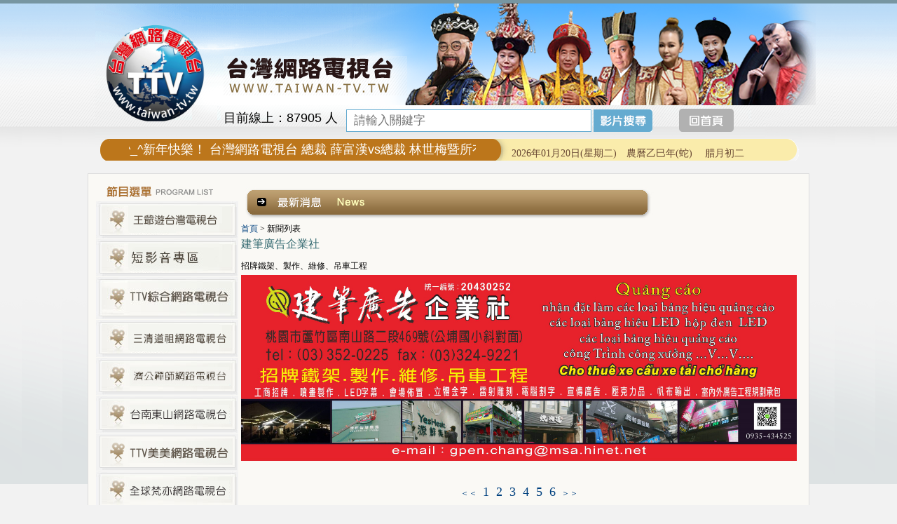

--- FILE ---
content_type: text/html; Charset=big5
request_url: http://www.taiwan-tv.tw/ec99/eshop1122/headLineContext.asp?dt=0&rownum=5&newsno=184
body_size: 11663
content:
<html>
<head>

<style type="text/css">
.copyright {  font-size: 8pt; color:#808080; line-height: 13pt; letter-spacing: 1pt; font-weight: normal}
</style>

<link rel="alternate" type="application/rss+xml" title="好康快訊" href="/ShareFile/rss.asp">

<link href="StoreCss.css" rel="stylesheet" type="text/css">
<link href="font.css" rel="stylesheet" type="text/css">

<base href="//www.taiwan-tv.tw/ec99/eshop1122/" />

    <script type="application/ld+json">
    {
      "@context" : "https://schema.org",
      "@type" : "WebSite",
      "name" : "台灣網路電視台 - 王爺遊台灣",
	  "alternateName" : "台灣網路電視台 - 王爺遊台灣",
      "url" : "http://www.taiwan-tv.tw"
    }
  </script>
<title>建筆廣告企業社 - TTV台灣網路電視 - --寶島逗陣行----TTV電視台,TTV旅遊台,TTV宗教台,TTV佛教台,TTV道教台,TTV綜合台,TTV娛樂台,TTV美美台,TTV美食台,TTV購物台,TTV音樂台,TTV電影台</title>
<meta name="generator" content="HiNet HiWinner 網路開店 企業建站">
<meta name="description" content="TTV台灣網路電視 --- 寶島逗陣行__專題報導台灣各大旅遊景點及各地美食 " />
<meta name="keywords" content="ttv電視台,ttv旅遊台,ttv宗教台,ttv綜合台,ttv新聞台,ttv娛樂台,ttv美美台,ttv美食台,ttv體育台,ttv購物台,ttv音樂台,ttv電影台|,ttv佛教台,ttv道教台,ttv,網路電視,網路電視台, 台灣網路電視台 ">
<meta name="AUTHOR" content="台灣網路電視台 - 王爺遊台灣">
<meta name="SERVERTAG" CONTENT="136">
<meta name="ROBOTS" CONTENT="ALL">
<link rel="dns-prefetch" href="//www.google-analytics.com">
<meta property="og:title" content='建筆廣告企業社 - TTV台灣網路電視 - --寶島逗陣行----TTV電視台,TTV旅遊台,TTV宗教台,TTV佛教台,TTV道教台,TTV綜合台,TTV娛樂台,TTV美美台,TTV美食台,TTV購物台,TTV音樂台,TTV電影台'/>
<meta property="og:type" content='product'/>
<meta property="og:url" content="http://www.taiwan-tv.tw/ec99/eshop1122/headLineContext.asp?dt=0&rownum=5&newsno=184"/>
<meta property="og:image" content=''/>
<meta property="og:site_name" content='台灣網路電視台 - 王爺遊台灣'/>
<link rel="canonical" href="http://www.taiwan-tv.tw/ec99/eshop1122/headlinecontext.asp?dt=0&rownum=5&newsno=184" />
<!-- Global Site Tag (gtag.js) - Google Analytics -->
<script async src="https://www.googletagmanager.com/gtag/js?id=UA-26199496-3"></script>
<script>
  window.dataLayer = window.dataLayer || [];
  function gtag(){dataLayer.push(arguments);}
  gtag('js', new Date());

  gtag('config', 'UA-26199496-3');
</script>

<link rel="SHORTCUT ICON" href="/jshn1/store/f1/shortcut.ico" />
<link rel="icon" type="image/gif" href="/jshn1/store/f1/shortcut.ico">

<link rel="bookmark icon" href="/jshn1/store/f1/shortcut.ico" />
<!--<link rel="icon" href="/jshn1/store/f1/shortcut.ico" /> --> 
<link rel="image_src" href="/jshn1/store/f1/shortcut.ico" /> 

<script type="text/javascript" src="/js/jquery-latest.min.js"></script>
<link href="/ec99/css/shopping_tabs.css" rel="stylesheet" type="text/css">
<script language="javascript" src="/ec99/css/shopping_tabs.js"></script>


<meta http-equiv="Content-Type" content="text/html; charset=big5">
<script language="javascript" src="/ShareFile/Valid.js"></script>
<!--<script language="javascript" src="/Store/Css/icon_scroll.js"></script>-->
<link href="css/StoreCss.css" rel="stylesheet" type="text/css">
<link href="css/font.css" rel="stylesheet" type="text/css">
<link href="css/style01.css" rel="stylesheet" type="text/css">
<script src="http://ajax.googleapis.com/ajax/libs/jquery/1.5/jquery.min.js" type="text/javascript"></script>
<script src="http://malsup.github.io/jquery.cycle.all.js" type="text/javascript"></script>
<script>
$(document).ready(function() {
//$('#slideshow').cycle({
// fx:     'scrollLeft', 
//    timeout: 5000, 
//    before:  onBefore, 
//    after:   onAfter 
//	
//});
function onBefore() { 
    $('#output').html("Scrolling image:<br>" + this.src); 
} 
function onAfter() { 
    $('#output').html("Scroll complete for:<br>" + this.src) 
        .append('<h3>' + this.alt + '</h3>'); 
}
}); </script>
<script type="text/javascript">
  var _gaq = _gaq || [];
  _gaq.push(['_setAccount', 'UA-44129656-1']);
  _gaq.push(['_trackPageview']);
  (function() {
    var ga = document.createElement('script'); ga.type = 'text/javascript'; ga.async = true;
    ga.src = ('https:' == document.location.protocol ? 'https://ssl' : 'http://www') + '.google-analytics.com/ga.js';
    var s = document.getElementsByTagName('script')[0]; s.parentNode.insertBefore(ga, s);
  })();
</script>
</head>

<body>
<div class="wrapper">
  <table width="1008" border="0" align="center" cellpadding="0" cellspacing="0">
    <tr>
      <td class="top">
<link href="css/style01.css" rel="stylesheet" type="text/css">
<style>
.btn_live{  margin-left:559px; }
.btn_live >img { margin-top:0px;position: relative;
z-index: 9; }
.btn_home{  margin-left:10px; }
.btn_home >img { margin-top:0px;position: relative;
z-index: 9; }
.searcmodel { width:350px !important;}    
.btn_home {margin-left:650px; }

</style>
<script type="text/javascript" src="http://ajax.googleapis.com/ajax/libs/jquery/1.5/jquery.min.js"></script>
<script type="text/javascript" src="http://malsup.github.com/jquery.cycle.all.js"></script>
<script type="text/javascript">
 jQuery(document).ready(function($) {   
$('#slideshow').cycle({   
          fx:    'fade',  //特效           speed:  7500,
            timeout:  2000, //速度
          random:  1

         });
 }); </script>

<link rel="stylesheet" type="text/css" href="/js/jscroller2-1.1.css">
<script type="text/javascript" src="/js/jscroller2-1.61.js"></script>


<table width="1008" border="0" align="center" cellpadding="0" cellspacing="0">
  <tr>
    <td><table width="1008" border="0" cellspacing="0" cellpadding="0">
  <tr>
    <td width="183" height="198" ><a href="default.asp"><img src="images/LOGO.png" width="150"  style="margin-top:10px;margin-left: 10px"></a></td>
    <td ><table width="100%" border="0" cellspacing="0" cellpadding="0">
  <tr>
    <td valign="top">  
    <div class="logo2"><a href="default.asp"><img src="img/logo2.png" width="262" height="89" /></a></div>
      <div  id="slideshow" >
		<img src="images/D13.png" alt="">
		<img src="images/D14.png" alt="">
		<img src="images/D15.png" alt="">
<!--
		<img src="images/D10.png" alt="">
		<img src="images/D11.png" alt="">
		<img src="images/D12.png" alt="">
-->

 
</div></td>
  </tr>
  <tr>
    <td><div class="currviews">目前線上：<span id="counters"></span> 人 </div><div class="bottom">
<script src="/ShareFile/js/prototype.js"></script>
<script src="/ShareFile/js/scriptaculous.js?load=effects,controls"></script>
<style>
	div.autocomplete {
      position:absolute;
      width:250px;
      background-color:white;
      border:1px solid #888;
      margin:0px;
      padding:0px;
    }
    div.autocomplete ul {
      list-style-type:none;
      margin:0px;
      padding:0px;
    }
    div.autocomplete ul li.selected { background-color: #ffb;}
    div.autocomplete ul li {
      list-style-type:none;
      display:block;
      margin:0;
      padding:2px;
      cursor:pointer;
    }
</style>

<SCRIPT LANGUAGE="JavaScript">
<!--
function searchcheck(f) {
  if (f.aclass.value==0) {
    if (f.mark.value=="") {
		alert("您選擇的查詢方式為針對所有的產品分類：\n\n為節省您的查詢時間，請您輸入查詢關鍵字，謝謝！")
	  f.mark.focus();
	  return false;
	}
	/*
	else if ((f.mark.value.indexOf("'"))!=-1 || (f.mark.value.indexOf(","))!=-1 || (f.mark.value.indexOf("-"))!=-1)
	{
	  alert("您的搜尋條件不得含有「,」「\'」「-」等字串！！")
	  f.mark.focus();
	  return false;	
	}
	*/
  }
}
//-->
</SCRIPT>

<table border="0" cellspacing="0" cellpadding="0">

<form class="searchForm" action="search.asp" method="post" onsubmit="return searchcheck(this);">
<tr> 
<td nowrap><span style="font-size:9pt"  class="ctgStyA" >分　類：</span></td>
<td><span class="ctgStyB">
<select name="aclass" class="searcmodel" >
<option value=0>所有分類<option value='93' >王爺遊台灣</option><option value='120' >短影音專區</option><option value='81' >TTV綜合網路電視台</option><option value='105' >三清道祖網路電視台</option><option value='73' >TTV美美網路電視台</option><option value='116' >天元聖寶殿網路電視台</option><option value='117' >台南東山網路電視台</option><option value='110' >全球梵亦網路電視台</option><option value='114' >368網路電視台</option><option value='101' >台南後壁泰安宮網路電視台</option><option value='115' >極光網路電視台</option><option value='75' >TTV旅遊網路電視台 </option><option value='63' >TTV宗教網路電視台</option><option value='95' >全真道網路電視台</option><option value='96' >台南七股龍山宮網路電視台</option><option value='79' >TTV南投集集武昌宮網路電視台</option><option value='60' >全球最新MV專輯電視台</option><option value='84' >台灣聖覺寺網路電視台</option><option value='92' >凱亞網路電視台</option><option value='91' >我愛您電視台</option><option value='103' >南島舞集網路電視台</option><option value='88' >TTV網路電視台</option><option value='80' >TTV甲仙凌霄王母宮網路電視台</option><option value='68' >嘉聯唱片最新MV</option><option value='107' >反詐騙宣導網路電視台</option><option value='52' >TTV東部好所在</option><option value='106' >集集大眾爺網路電視台</option><option value='66' >TTV娛樂網路電視台</option><option value='90' >TTV月慧山網路電視台</option><option value='87' >台灣禧多影視唱片電視台</option><option value='76' >台灣新聞電視台 </option><option value='78' >台灣綜合電視台</option><option value='54' >所有影片播放</option><option value='74' >現場實況轉播</option><option value='62' >最新外景介紹</option><option value='94' >台灣道教網路電視台</option><option value='97' >YOUTUBE現場直播</option><option value='99' >LIVE現場實況轉播(一)</option><option value='100' >LINE現場實況轉播(二)</option><option value='102' >TTV月刊雜誌</option><option value='108' >全球商聯會網路電視台</option><option value='109' >全球商聯會網路新聞台</option><option value='50' >TTV北部好所在</option><option value='57' >TTV金門好所在</option><option value='53' >TTV南部好所在</option><option value='58' >TTV馬祖好所在</option><option value='59' >TTV綠島好所在</option><option value='56' >TTV澎湖好所在</option><option value='51' >TTV中部好所在</option><option value='61' >台灣各縣市政府旅遊介紹</option><option value='83' >TTV新聞網路電視台</option><option value='89' >穿越時空清宮戲劇網路電視台</option><option value='118' >嘉義慈賢宮網路電視台</option><option value='119' >全耀媒體愛心電視台</option><option value='121' >東港東隆福安宮</option>
</select></span>
</td>
</tr>

<tr>
<td><span style="font-size:9pt" class="ctgStyC">關鍵字：</span></td>
<td>
<input autocomplete="off" id="autocomplete" name="mark" size="15" class="searcmodel" value="" placeholder="請輸入關鍵字">
<span class="ctgStyD"><input name="B1" type="image" src="/jshn1/Store/F4/searchimg.gif" value="查詢" class="searchsubmit"></span>&nbsp;<span class="ctgStyE"><INPUT TYPE="image" SRC="/sharefile/images/help_icon.gif" title="Search engine readme" onclick="alert('產品搜尋引擎使用說明：\n\n1. 針對所有分類搜尋─\n當希望不分產品分類作產品搜尋時，請選擇【所有分類】選項，此外為節省搜尋時間及系統負荷，請務必輸入【關鍵字】內容。\n\n2. 針對某一分類搜尋─\n請選擇您希望查詢的【產品分類】選項，此時【關鍵字】內容可以不用輸入，當您不輸入關鍵字時，會列出此一分類下所有產品資料；當您輸入關鍵字時，只會列出此分類下符合此關鍵字的產品資料。');return false"></span>
<div style="display:inline;width:16px">
<span id="indicator1" style="display: none;">
<img src="/ShareFile/images/indicator.gif" alt="Working..." />
</span>
</div>
<div id="autocomplete_choices" class="autocomplete" style="display:none"></div>
</td>
</tr>

</form>
</table>

<script>
	new Ajax.Autocompleter('autocomplete', 'autocomplete_choices', '/ShareFile/SearchKeywords.asp?partnerId=jshn1', {paramName: 'mark', minChars: 1, indicator: 'indicator1'});
</script>
</div><a href="default.asp" class="btn_home"><img src="img/BTN_Home.png"/></a></td>
  </tr>
  
</table>



  </td>
  </tr>
</table></td>
  </tr>
  <tr>
    <td valign="top" height="49"><table width="100%" border="0" cellspacing="0" cellpadding="0" style="height:39px;">
    <td valign="middle" bgcolor="#F2F2F2" class="scroll_site"><table width="973" border="0" align="center" cellpadding="0" cellspacing="0">
          <tr>
            <td>
				<div id="scroller_container2" style="width:520px; height:25px; overflow:hidden; margin-left:30px; margin-top:-10px; ">
				 <div class="jscroller2_left jscroller2_speed-50 jscroller2_ignoreleave jscroller2_mousemove" > 
				 &nbsp;

 叮咚響^_^新年快樂！ 台灣網路電視台 總裁 薛富漢vs總裁 林世梅暨所有演員及工作人員感謝支持【台灣網路電視台】【王爺遊台灣】 的觀眾朋友們，也歡迎對王爺遊台灣 古裝劇拍攝 有興趣的觀眾朋友，可洽詢聯絡。新的一年，我們將持續推出，內容更豐富更多元的節目，回饋大家，走透全台灣！吃！喝！玩！樂 及 宗教！文化，歡迎各界人士踴躍加入我們團隊。祝福大家【虎躍龍騰生紫氣】【風調雨順兆豐年】  www.taiwan-tv.tw 台灣網路電視台
				 </div>
				</div>			
			</td>
            <td width="400">
<script src="/ec99/js/dateformat.js"></script>
<script src="/ec99/js/chcalendar.js" ></script>


<table >
<tr><td>
	<span class='chcalendar' style='font-family:微軟正黑體;'></span>
</td></tr>
</table>

<script>
	var day_list = ['日','一','二','三','四','五','六'];
	var nowDate = new Date();           

	var cal_new = nowDate.format("yyyy年MM月dd日" + "(星期" + day_list[nowDate.getDay()] + ")　");
	//document.getElementsByClassName('new')[0].innerHTML=cal_new;
	var cal_old = calendarFormatter.solar2lunar(nowDate.getFullYear(),nowDate.getMonth() + 1, nowDate.getDate());
	//document.getElementsByClassName('old')[0].innerHTML='農曆'+cal_old.gzYear+'年('+cal_old.Animal+')　 '+cal_old.IMonthCn+cal_old.IDayCn;

	document.getElementsByClassName('chcalendar')[0].innerHTML=cal_new+'農曆'+cal_old.gzYear+'年('+cal_old.Animal+')　 '+cal_old.IMonthCn+cal_old.IDayCn;
</script>


</td>
          </tr>
        </table></td>
 <!-- <tr>
    <td width="176"><a href="profile.asp"><img src="img/bt1.png" width="176" height="39" /></a></td>
    <td width="120"><a href="live.asp?category_id=74&parent_id=0"><img src="img/bt2.png" width="120" height="39" /></a></td>
     <td width="105"><a href="ShowGoods.asp?category_id=50&parent_id=0"><img src="img/bt3.png" width="105" height="39" /></a></td>
     <td width="88"><a href="service.asp"><img src="img/bt4.png" width="88" height="39" /></a></td>
     <td width="72"><a href="advice.asp"><img src="img/bt5.png" width="72" height="39" /></a></td>
    <td width="106"><a href="ShowGoods.asp?category_id=55&parent_id=0"><img src="img/bt6.png" width="106" height="39" /></a></td>
    <td width="222"><a href="product.asp"><img src="img/bt7.png" width="222" height="39" /></a></td>
    <td><a href="default.asp"><img src="img/bt8.png" width="103" height="39" /></a></td>-->
  </tr>
</table>
</div></td>
  </tr>
</table>

</td>
    </tr>
      <tr>
      <td class="page-main"><table width="1008" border="0" cellspacing="0" cellpadding="0">
        <tr>
          <td width="194" valign="top"><table width="100%" border="0" cellspacing="0" cellpadding="0">
            <tr>
              <td><img src="img/L_top.jpg" width="194" height="28"></td>
            </tr>
           
            <tr>
              <td valign="top">
<table width="100%" border="0" cellspacing="1" cellpadding="0">

<tr><td class="lefmenu">
<a href='ShowCategory.asp?category_id=93' class=lef><img src='/jshn1/Store/MenuImage/L0123-4.jpg' border='0' alt='王爺遊台灣' title='王爺遊台灣' class='cateImg'></a><br>
</td></tr>

<tr><td class="lefmenu">
<a href='ShowCategory.asp?category_id=120' class=lef><img src='/jshn1/Store/MenuImage/short-video-btn.jpg' border='0' alt='短影音專區' title='短影音專區' class='cateImg'></a><br>
</td></tr>

<tr><td class="lefmenu">
<a href='ShowCategory.asp?category_id=81' class=lef><img src='/jshn1/Store/MenuImage/L0111.jpg' border='0' alt='TTV綜合網路電視台' title='TTV綜合網路電視台' class='cateImg'></a><br>
</td></tr>

<tr><td class="lefmenu">
<a href='ShowCategory.asp?category_id=105' class=lef><img src='/jshn1/Store/MenuImage/L1070912-2.jpg' border='0' alt='三清道祖網路電視台' title='三清道祖網路電視台' class='cateImg'></a><br>
</td></tr>

<tr><td class="lefmenu">
<a href='ShowCategory.asp?category_id=116' class=lef><img src='/jshn1/Store/MenuImage/button-1105.jpg' border='0' alt='天元聖寶殿網路電視台' title='天元聖寶殿網路電視台' class='cateImg'></a><br>
</td></tr>

<tr><td class="lefmenu">
<a href='ShowCategory.asp?category_id=117' class=lef><img src='/jshn1/Store/MenuImage/0411button.jpg' border='0' alt='台南東山網路電視台' title='台南東山網路電視台' class='cateImg'></a><br>
</td></tr>

<tr><td class="lefmenu">
<a href='ShowCategory.asp?category_id=73' class=lef><img src='/jshn1/Store/MenuImage/L010_11.jpg' border='0' alt='TTV美美網路電視台' title='TTV美美網路電視台' class='cateImg'></a><br>
</td></tr>

<tr><td class="lefmenu">
<a href='ShowCategory.asp?category_id=110' class=lef><img src='/jshn1/Store/MenuImage/1101.jpg' border='0' alt='全球梵亦網路電視台' title='全球梵亦網路電視台' class='cateImg'></a><br>
</td></tr>

<tr><td class="lefmenu">
<a href='ShowCategory.asp?category_id=114' class=lef><img src='/jshn1/Store/MenuImage/button-0415-01.jpg' border='0' alt='368網路電視台' title='368網路電視台' class='cateImg'></a><br>
</td></tr>

<tr><td class="lefmenu">
<a href='ShowCategory.asp?category_id=115' class=lef><img src='/jshn1/Store/MenuImage/button0104.jpg' border='0' alt='極光網路電視台' title='極光網路電視台' class='cateImg'></a><br>
</td></tr>

<tr><td class="lefmenu">
<a href='ShowCategory.asp?category_id=101' class=lef><img src='/jshn1/Store/MenuImage/L20180213.jpg' border='0' alt='台南後壁泰安宮網路電視台' title='台南後壁泰安宮網路電視台' class='cateImg'></a><br>
</td></tr>

<tr><td class="lefmenu">
<a href='ShowCategory.asp?category_id=75' class=lef><img src='/jshn1/Store/MenuImage/L09(2).jpg' border='0' alt='TTV旅遊網路電視台 ' title='TTV旅遊網路電視台 ' class='cateImg'></a><br>
</td></tr>

<tr><td class="lefmenu">
<a href='ShowCategory.asp?category_id=63' class=lef><img src='/jshn1/Store/MenuImage/L011(1).jpg' border='0' alt='TTV宗教網路電視台' title='TTV宗教網路電視台' class='cateImg'></a><br>
</td></tr>

<tr><td class="lefmenu">
<a href='ShowCategory.asp?category_id=95' class=lef><img src='/jshn1/Store/MenuImage/L1061219.jpg' border='0' alt='全真道網路電視台' title='全真道網路電視台' class='cateImg'></a><br>
</td></tr>

<tr><td class="lefmenu">
<a href='ShowCategory.asp?category_id=96' class=lef><img src='/jshn1/Store/MenuImage/0222-01.jpg' border='0' alt='台南七股龍山宮網路電視台' title='台南七股龍山宮網路電視台' class='cateImg'></a><br>
</td></tr>

<tr><td class="lefmenu">
<a href='ShowCategory.asp?category_id=79' class=lef><img src='/jshn1/Store/MenuImage/L10-2-01.jpg' border='0' alt='TTV南投集集武昌宮網路電視台' title='TTV南投集集武昌宮網路電視台' class='cateImg'></a><br>
</td></tr>

<tr><td class="lefmenu">
<a href='ShowCategory.asp?category_id=60' class=lef><img src='/jshn1/Store/MenuImage/L09.jpg' border='0' alt='全球最新MV專輯電視台' title='全球最新MV專輯電視台' class='cateImg'></a><br>
</td></tr>

<tr><td class="lefmenu">
<a href='ShowCategory.asp?category_id=84' class=lef><img src='/jshn1/Store/MenuImage/button1021.jpg' border='0' alt='台灣聖覺寺網路電視台' title='台灣聖覺寺網路電視台' class='cateImg'></a><br>
</td></tr>

<tr><td class="lefmenu">
<a href='ShowCategory.asp?category_id=92' class=lef><img src='/jshn1/Store/MenuImage/L0123-2.jpg' border='0' alt='凱亞網路電視台' title='凱亞網路電視台' class='cateImg'></a><br>
</td></tr>

<tr><td class="lefmenu">
<a href='ShowCategory.asp?category_id=91' class=lef><img src='/jshn1/Store/MenuImage/L0123-1.jpg' border='0' alt='我愛您電視台' title='我愛您電視台' class='cateImg'></a><br>
</td></tr>

<tr><td class="lefmenu">
<a href='ShowCategory.asp?category_id=103' class=lef><img src='/jshn1/Store/MenuImage/L1070301.jpg' border='0' alt='南島舞集網路電視台' title='南島舞集網路電視台' class='cateImg'></a><br>
</td></tr>

<tr><td class="lefmenu">
<a href='ShowCategory.asp?category_id=88' class=lef><img src='/jshn1/Store/MenuImage/L01.jpg' border='0' alt='TTV網路電視台' title='TTV網路電視台' class='cateImg'></a><br>
</td></tr>

<tr><td class="lefmenu">
<a href='ShowCategory.asp?category_id=80' class=lef><img src='/jshn1/Store/MenuImage/L011(2).jpg' border='0' alt='TTV甲仙凌霄王母宮網路電視台' title='TTV甲仙凌霄王母宮網路電視台' class='cateImg'></a><br>
</td></tr>

<tr><td class="lefmenu">
<a href='ShowCategory.asp?category_id=68' class=lef><img src='/jshn1/Store/MenuImage/L13.jpg' border='0' alt='嘉聯唱片最新MV' title='嘉聯唱片最新MV' class='cateImg'></a><br>
</td></tr>

<tr><td class="lefmenu">
<a href='ShowCategory.asp?category_id=107' class=lef><img src='/jshn1/Store/MenuImage/BN1080320001.jpg' border='0' alt='反詐騙宣導網路電視台' title='反詐騙宣導網路電視台' class='cateImg'></a><br>
</td></tr>

<tr><td class="lefmenu">
<a href='ShowCategory.asp?category_id=106' class=lef><img src='/jshn1/Store/MenuImage/button.jpg' border='0' alt='集集大眾爺網路電視台' title='集集大眾爺網路電視台' class='cateImg'></a><br>
</td></tr>

<tr><td class="lefmenu">
<a href='ShowCategory.asp?category_id=52' class=lef><img src='/jshn1/Store/MenuImage/L04.jpg' border='0' alt='TTV東部好所在' title='TTV東部好所在' class='cateImg'></a><br>
</td></tr>

<tr><td class="lefmenu">
<a href='ShowCategory.asp?category_id=66' class=lef><img src='/jshn1/Store/MenuImage/L14.jpg' border='0' alt='TTV娛樂網路電視台' title='TTV娛樂網路電視台' class='cateImg'></a><br>
</td></tr>

<tr><td class="lefmenu">
<a href='ShowCategory.asp?category_id=90' class=lef><img src='/jshn1/Store/MenuImage/L10-2.jpg' border='0' alt='TTV月慧山網路電視台' title='TTV月慧山網路電視台' class='cateImg'></a><br>
</td></tr>

<tr><td class="lefmenu">
<a href='ShowCategory.asp?category_id=87' class=lef><img src='/jshn1/Store/MenuImage/L17(1).jpg' border='0' alt='台灣禧多影視唱片電視台' title='台灣禧多影視唱片電視台' class='cateImg'></a><br>
</td></tr>

<tr><td class="lefmenu">
<a href='ShowCategory.asp?category_id=78' class=lef><img src='/jshn1/Store/MenuImage/L09(3).jpg' border='0' alt='台灣綜合電視台' title='台灣綜合電視台' class='cateImg'></a><br>
</td></tr>

<tr><td class="lefmenu">
<a href='ShowCategory.asp?category_id=62' class=lef><img src='/jshn1/Store/MenuImage/L010.jpg' border='0' alt='最新外景介紹' title='最新外景介紹' class='cateImg'></a><br>
</td></tr>

<tr><td class="lefmenu">
<a href='ShowCategory.asp?category_id=74' class=lef><img src='/jshn1/Store/MenuImage/spacer(1).png' border='0' alt='現場實況轉播' title='現場實況轉播' class='cateImg'></a><br>
</td></tr>

<tr><td class="lefmenu">
<a href='ShowCategory.asp?category_id=76' class=lef><img src='/jshn1/Store/MenuImage/L010(1).jpg' border='0' alt='台灣新聞電視台 ' title='台灣新聞電視台 ' class='cateImg'></a><br>
</td></tr>

<tr><td class="lefmenu">
<a href='ShowCategory.asp?category_id=54' class=lef><img src='/jshn1/Store/MenuImage/L010(122).jpg' border='0' alt='所有影片播放' title='所有影片播放' class='cateImg'></a><br>
</td></tr>

<tr><td class="lefmenu">
<a href='ShowCategory.asp?category_id=94' class=lef><img src='/jshn1/Store/MenuImage/L0123-3.jpg' border='0' alt='台灣道教網路電視台' title='台灣道教網路電視台' class='cateImg'></a><br>
</td></tr>

<tr><td class="lefmenu">
<a href='ShowCategory.asp?category_id=97' class=lef><img src='/jshn1/Store/MenuImage/Youtube.jpg' border='0' alt='YOUTUBE現場直播' title='YOUTUBE現場直播' class='cateImg'></a><br>
</td></tr>

<tr><td class="lefmenu">
<a href='ShowCategory.asp?category_id=99' class=lef><img src='/jshn1/Store/MenuImage/Llive01.jpg' border='0' alt='LIVE現場實況轉播(一)' title='LIVE現場實況轉播(一)' class='cateImg'></a><br>
</td></tr>

<tr><td class="lefmenu">
<a href='ShowCategory.asp?category_id=100' class=lef><img src='/jshn1/Store/MenuImage/Llive02.jpg' border='0' alt='LINE現場實況轉播(二)' title='LINE現場實況轉播(二)' class='cateImg'></a><br>
</td></tr>

<tr><td class="lefmenu">
<a href='ShowCategory.asp?category_id=102' class=lef><img src='/jshn1/Store/MenuImage/L20180221.jpg' border='0' alt='TTV月刊雜誌' title='TTV月刊雜誌' class='cateImg'></a><br>
</td></tr>

<tr><td class="lefmenu">
<a href='ShowCategory.asp?category_id=108' class=lef><img src='/jshn1/Store/MenuImage/L11090423.jpg' border='0' alt='全球商聯會網路電視台' title='全球商聯會網路電視台' class='cateImg'></a><br>
</td></tr>

<tr><td class="lefmenu">
<a href='ShowCategory.asp?category_id=109' class=lef><img src='/jshn1/Store/MenuImage/L11090423-1.jpg' border='0' alt='全球商聯會網路新聞台' title='全球商聯會網路新聞台' class='cateImg'></a><br>
</td></tr>

<tr><td class="lefmenu">
<a href='ShowCategory.asp?category_id=56' class=lef><img src='/jshn1/Store/MenuImage/BTN001(1).jpg' border='0' alt='TTV澎湖好所在' title='TTV澎湖好所在' class='cateImg'></a><br>
</td></tr>

<tr><td class="lefmenu">
<a href='ShowCategory.asp?category_id=57' class=lef><img src='/jshn1/Store/MenuImage/btn01.jpg' border='0' alt='TTV金門好所在' title='TTV金門好所在' class='cateImg'></a><br>
</td></tr>

<tr><td class="lefmenu">
<a href='ShowCategory.asp?category_id=58' class=lef><img src='/jshn1/Store/MenuImage/BTN002.jpg' border='0' alt='TTV馬祖好所在' title='TTV馬祖好所在' class='cateImg'></a><br>
</td></tr>

<tr><td class="lefmenu">
<a href='ShowCategory.asp?category_id=59' class=lef><img src='/jshn1/Store/MenuImage/btn003(1).jpg' border='0' alt='TTV綠島好所在' title='TTV綠島好所在' class='cateImg'></a><br>
</td></tr>

<tr><td class="lefmenu">
<a href='ShowCategory.asp?category_id=53' class=lef><img src='/jshn1/Store/MenuImage/L03.jpg' border='0' alt='TTV南部好所在' title='TTV南部好所在' class='cateImg'></a><br>
</td></tr>

<tr><td class="lefmenu">
<a href='ShowCategory.asp?category_id=50' class=lef><img src='/jshn1/Store/MenuImage/L01(2).jpg' border='0' alt='TTV北部好所在' title='TTV北部好所在' class='cateImg'></a><br>
</td></tr>

<tr><td class="lefmenu">
<a href='ShowCategory.asp?category_id=51' class=lef><img src='/jshn1/Store/MenuImage/L02.jpg' border='0' alt='TTV中部好所在' title='TTV中部好所在' class='cateImg'></a><br>
</td></tr>

<tr><td class="lefmenu">
<a href='ShowCategory.asp?category_id=61' class=lef><img src='/jshn1/Store/MenuImage/L010(4).jpg' border='0' alt='台灣各縣市政府旅遊介紹' title='台灣各縣市政府旅遊介紹' class='cateImg'></a><br>
</td></tr>

<tr><td class="lefmenu">
<a href='ShowCategory.asp?category_id=83' class=lef><img src='/jshn1/Store/MenuImage/L011.jpg' border='0' alt='TTV新聞網路電視台' title='TTV新聞網路電視台' class='cateImg'></a><br>
</td></tr>

<tr><td class="lefmenu">
<a href='ShowCategory.asp?category_id=89' class=lef><img src='/jshn1/Store/MenuImage/L10-1.jpg' border='0' alt='穿越時空清宮戲劇網路電視台' title='穿越時空清宮戲劇網路電視台' class='cateImg'></a><br>
</td></tr>

<tr><td class="lefmenu">
<a href='ShowCategory.asp?category_id=118' class=lef><img src='/jshn1/Store/MenuImage/button0324-01.jpg' border='0' alt='嘉義慈賢宮網路電視台' title='嘉義慈賢宮網路電視台' class='cateImg'></a><br>
</td></tr>

<tr><td class="lefmenu">
<a href='ShowCategory.asp?category_id=119' class=lef><img src='/jshn1/Store/MenuImage/0510.jpg' border='0' alt='全耀媒體愛心電視台' title='全耀媒體愛心電視台' class='cateImg'></a><br>
</td></tr>

<tr><td class="lefmenu">
<a href='ShowCategory.asp?category_id=121' class=lef><img src='/jshn1/Store/MenuImage/新增少量內文.png' border='0' alt='東港東隆福安宮' title='東港東隆福安宮' class='cateImg'></a><br>
</td></tr>

</table>

</td>
            </tr>
             <tr>
              <td valign="top"><a href="default.asp"><img src="img/L099.jpg"></a></td>
            </tr>
          </table></td>
          <td valign="top"><table width="100%" border="0" cellspacing="0" cellpadding="0">
            <tr>
              <td align="left"><img src="img/top07.jpg" width="593" height="57"></td>
            </tr>
            <tr>
              <td>
<style type="text/css">
.ON  {  border: 1px solid #666699;background-color:deeeee;text-decoration: none;	
        font-size: 10pt}
.OFF {  hover {color: #ff0000; text-decoration: none; } 
        font-size: 10pt}	
.OP  {  hover {color: #ff0000; text-decoration: none; }  
        font-size: 10pt}		 
</style>
	
	       <table width="100%" align=left border=0>
	       <tr><td><div id='LinkContainer'><span itemscope="" itemtype="http://data-vocabulary.org/Breadcrumb"> <a href='/' itemprop='url'><span itemprop='title'>首頁</span></a> </span> &gt; <span itemscope="" itemtype="http://data-vocabulary.org/Breadcrumb"> <!--<a href='/ec99/eshop1122/headlinecontext.asp' itemprop='url'>--><span itemprop='title'>新聞列表</span><!--</a>--> </span></div><td></tr>
			   <tr>
			   <td>
				  <font class="newstitle">建筆廣告企業社</font><BR><BR>
				  <font class="newsubhead">招牌鐵架、製作、維修、吊車工程</font><P>
			   </td>
			   </tr>
			   <tr>
			   <td valign="top" align=left>
				 
				 <div class=newsmain><a href="/hipershop/jshn1/store/F2/news20180202.jpg" target="_blank"><img alt="" src="/hipershop/jshn1/store/F2/news20180202.jpg" style="width: 100%;" /></a></div>
				 <BR><BR>
			   </td>
			   </tr>
			   
		<form name="pageform1">
		  <TR>
			<TD>
			  <DIV align=center>
			  				   
  			  	<!--INPUT type=submit name=pr value="上一則" onclick="this.form.newsno.value=191"--> 
				<a href="/ec99/eshop1122/headLineContext.asp?dt=0&rowbuf=5&pr=上一則&newsno=191" class="OP">＜＜</a>
			  	<!--<INPUT type=submit value=上一則 onclick="this.form.newsno.value=191"> -->
			  <a href='/ec99/eshop1122/headLineContext.asp?dt=0&rownum=1&newsno=197'  class='OFF'  ><font size=4>&nbsp;1&nbsp;</font></a><a href='/ec99/eshop1122/headLineContext.asp?dt=0&rownum=2&newsno=196'  class='OFF'  ><font size=4>&nbsp;2&nbsp;</font></a><a href='/ec99/eshop1122/headLineContext.asp?dt=0&rownum=3&newsno=195'  class='OFF'  ><font size=4>&nbsp;3&nbsp;</font></a><a href='/ec99/eshop1122/headLineContext.asp?dt=0&rownum=4&newsno=194'  class='OFF'  ><font size=4>&nbsp;4&nbsp;</font></a><a href='/ec99/eshop1122/headLineContext.asp?dt=0&rownum=5&newsno=192'  class='OFF'  ><font size=4>&nbsp;5&nbsp;</font></a><a href='/ec99/eshop1122/headLineContext.asp?dt=0&rownum=6&newsno=191'  class='OFF'  ><font size=4>&nbsp;6&nbsp;</font></a>
			    <a href="/ec99/eshop1122/headLineContext.asp?dt=0&rowbuf=5&newsno=182" class="OP">＞＞</a>
			  
			  	<!--INPUT type=submit name=nx value="下一則" onclick="this.form.newsno.value=182"--> 
			  
			  <input type=hidden name=newsno>
			   <!--<INPUT type=button value=回清單總覽 onclick="javascript:location.href='default.asp'">  -->
		  </DIV></TD></TR>
		  </form>
	
	   </table>
	       
	<script>
		function newWin(url){
			window.open(url,'headline');
			return false;
		}
	</script></td>
            </tr>
          </table></td>

        </tr>
      </table></td>
    </tr>
      <tr>
        <td >&nbsp;</td>
      </tr>
  
 
   
  </table>
</div>
<meta http-equiv="Content-Type" content="text/html; charset=big5">
<link href="css/style01.css" rel="stylesheet" type="text/css" />
<div id="footer">
	<div class="copy-site" align="center">
<div style="height:138px; background:#FFF; width:120px; float:left; margin-right:25px;"><img src="images/QRCard.jpg" width="120" height="120"/></div>
<!--<img src="images/LINE.jpg" width="120"   style=" float:left;margin-right:25px;""/>-->
<p  style="margin-top:5px; line-height:2;"><a  href="default.asp"  class="footer_menu">回首頁</a>  |  <a Target="_blank" href="advice.asp"  class="footer_menu">聯絡我們</a> |  <a Target="_blank" href="profile.asp"  class="footer_menu">台灣網路電視台簡介</a><br /> 
    <a Target="_blank" href="http://www.taiwan-tv.tw/ec99/eshop1122/ShowGoods.asp?category_id=105&parent_id=0">TTV 三清道祖網路電視台</a> | <a Target="_blank" href="http://www.taiwan-tv.tw/ec99/eshop1122/ShowGoods.asp?category_id=93&parent_id=0">TTV 王爺遊台灣網路電視台</a> | <a Target="_blank" href="http://www.xn--dlqt2euzcm72aiyqbjn2ttn4ht9u.tw/">TTV 全球五教網路電視台</a> |  <a Target="_blank" href="http://www.taiwan-tv.tw/ShowGoods.asp?category_id=81&parent_id=0">TTV 綜合網路電視台</a> | <a Target="_blank" href="http://www.taiwan-tv.tw/ShowGoods.asp?category_id=73&parent_id=0">TTV 美美網路電視台</a><br><a Target="_blank" href="http://www.taiwan-tv.tw/ShowGoods.asp?category_id=91&parent_id=0">TTV 我愛您網路電視台</a> |  <a Target="_blank" href="http://www.taiwan-tv.tw/ShowGoods.asp?category_id=75&parent_id=0">TTV 旅遊網路電視台</a> | <a href="http://www.taiwan-tv.tw/ShowGoods.asp?category_id=63&parent_id=0">TTV 宗教網路電視台</a> |  <a Target="_blank" href=" ">TTV 全球星空網路電視台</a> |  <a Target="_blank" href="http://www.taiwan-tv.tw/ShowGoods.asp?category_id=95&parent_id=0">TTV 全真道網路電視台</a><br><a  Target="_blank" href="http://www.taiwan-tv.tw/ShowGoods.asp?category_id=101&parent_id=0">TTV 泰安宮網路電視台</a> | <a Target="_blank" href="http://www.taiwan-tv.tw/ShowGoods.asp?category_id=79&parent_id=0">TTV 集集武昌宮網路電視台</a> |  <a Target="_blank" href="http://www.taiwan-tv.tw/ShowGoods.asp?category_id=103&parent_id=0">TTV 南島舞集網路電視台</a> | <a Target="_blank" href="http://www.taiwan-tv.tw/ShowGoods.asp?category_id=60&parent_id=0">TTV 最新MV專輯網路電視台</a> | <a  Target="_blank" href="http://www.taiwan-tv.tw/ShowGoods.asp?category_id=84&parent_id=0">TTV 佛教網路電台</a><br><a  Target="_blank" href="http://www.taiwan-tv.tw/ShowGoods.asp?category_id=68&parent_id=0">TTV 台灣嘉聯唱片網路電視台</a> | <a  Target="_blank" href="http://www.taiwan-tv.tw/ShowGoods.asp?category_id=87&parent_id=0">TTV 台灣喜多影視網路電視台</a> | <a  Target="_blank" href="http://www.taiwan-tv.tw/ShowGoods.asp?category_id=96&parent_id=0">TTV 警友時報新聞網路電視台</a><br><a  Target="_blank" href="http://www.taiwan-tv.tw/ShowGoods.asp?category_id=80&parent_id=0">TTV 甲仙凌霄王母宮網路電視台</a> | <a  Target="_blank" href="http://www.taiwan-tv.tw/ShowGoods.asp?category_id=90&parent_id=0">TTV 月慧山網路電視台</a>
</p>
</div>
</div>


<!-- overwrite for counts -->
<style >
.searcmodel {  font-size: 17px; color: #61A5B5; text-decoration: none; width:280px;
height:32px; border:1px solid #65abd0; box-shadow:1px -1px 0px #FFFFFF;
font-family:"微軟正黑體", Arial;
margin:0 0 10px 175px;
padding:5px 10px;
}
.bottom{
	position:absolute;
	top:156px;
	z-index:1000;}

.currviews{
	position:absolute;
	font-family:"微軟正黑體", Arial;
	font-size:18px;
	top:156px;
	z-index:1000;}

</style>
<!-- overwrite for counts -->
<!-- counters -->
<script type="text/javascript" src="http://ajax.googleapis.com/ajax/libs/jquery/1.5/jquery.min.js"></script>
<script>
function timerFunc(){
	$.get("/ec99/eshop1122/counts.asp", function(data){
	  $('#counters').html(data);
	});
}
$(document).ready(function(){
$.extend({
    funD:function(v){
        timerFunc('funD...'+v);
        setTimeout("$.funD("+(v+1)+")",10000);
    }
});
$.funD(100);

/*
   $.get("/sharefile/jshn1/player_wowza_delay.asp?livelocation=homepage", function(data) {
        $('#player_wowza').html(data);
   });
*/
});
</script>
<!-- counters -->

</body>
</html>


--- FILE ---
content_type: text/html
request_url: http://www.taiwan-tv.tw/ec99/eshop1122/counts.asp
body_size: 125
content:
87905

--- FILE ---
content_type: text/css
request_url: http://www.taiwan-tv.tw/ec99/eshop1122/css/style01.css
body_size: 1932
content:
body{
	background:#f2f2f2;}

/*
#slider{
	width: 662px;
	padding: 0;
	clear: both;
	display: block;
	left:183px;
	position:relative;
	height: 145px;
	margin: 0;
	top: -5px;
	overflow: hidden;
}
*/
#slideshow{
	width: 662px;
	padding: 0;
	clear: both;
	display: block;
	left:183px;
	position:relative;
	height: 145px;
	margin: 0;
	top: -5px;
	overflow: hidden;
}
.wrapper{
	width:100%;
	background:url(../img/bg.gif) repeat-x top;
	}
.top{ background:url(../img/top_bg.gif) no-repeat top;
	height:198px;}

.logo2{
	position: absolute;
	width: 262px;
	top: 55px;
	height: 83px;
	z-index: 1000;
}
.bottom{
	position:absolute;
	top:156px;
	z-index:1000;}

.tv{
	background:url(../img/tv.png) no-repeat;
	height:557px;
	padding:23px 18px 35px 20px;}
.scroll_site{
	background:url(../img/scroll_bg.gif) no-repeat;
	height:31px;
	padding:8px; 20px 8px 40px;}

.news-mv{
	height:308px;
	padding:7px 15px 24px 17px;
	background:url(../img/mv-bg.gif) no-repeat top left;
	width: 480px;
}
	
.news-mv2{
	height:308px;
	padding:7px 15px 24px 17px;
	background:url(../img/mv-bg2.gif) no-repeat top left;}
/*.pics {
	position:absolute;
	right:0px;
	background:url(../img/noe_bg.jpg) no-repeat top left;
	padding:7px 16px 24px 12px;}*/

element.style {
    display: none;
   left: 12px;
    opacity: 0;
    top: 0px;
	position:absolute;
    z-index: 5;	
}

/*
#slideshow{
width:495px;
	position: relative; 
	
	height:234px;

	
	}	
*/
#slide_img{

	display: none;
	
	z-index: 5; 
	opacity: 0; 
	width:495px; 
	height:234px;}	
	
#news_site{
	background:url(../img/news_bg.jpg) no-repeat;
	width:502px;
	height:198px;
	padding:40px 20px 0px 23px;
}

#footer {
	background:#e2e2e2;
	padding:20px ;
	font-size:13px;
	border:none;
	margin:0 auto;
	color:#808080;
	font-family:Arial, Helvetica, sans-serif;
	line-height:1.5;
	height:160px;
	text-align:center;
	
	}
#footer a{ 
	font-size:13px;
	border:none;
	color:#808080;
	font-family:Arial, Helvetica, sans-serif;
	line-height:1.5;}
.copy-site{
	width:1008px;
	height:130px;
	margin:auto;
	display:block;
	text-align:left;}
.copy-site .qr{
	float:left;
	display:block;
	margin:5px 10px 5px 5px;
	}
.page-main{
	border:1px solid #dddddd;
	background:#faf9f5;
	padding:10px;
	width:1008px;
	margin-bottom:10px;
	}
.sub_g1,.sub_g1 a{
	font-size: 15px;
	font-weight: bold;
	color: #CC8A0F;
	font-family: Arial, Helvetica, sans-serif;
	}
.title{
	font-size:14px;
	font-weight:bold;
	 color:#6C4B0F;
	 font-family:Arial, Helvetica, sans-serif;}
.text{
	font-size:12px;
	 color:#666666;
	 line-height:1.5;
	 font-family:Arial, Helvetica, sans-serif;}
.marquee_mov{
 color:#06C;
 font-size: 15px;
 width:495px;
 height:57px;
 margin-left:20px;
 font-weight:bold;
 clip:rect(0px 495px 0px 120px) !important;}
.marquee_txt{
color:#06C;
 font-size: 15px;
 padding-top:10px;
 font-weight:bold;
 font-family:Arial, Helvetica, sans-serif;}
.ctgStyA{
	display:none;}
.ctgStyB{
	display:none;}
.ctgStyC{
	display:none;}
.ctgStyE{
	display:none;}
.searcmodel {  font-size: 17px; color: #61A5B5; text-decoration: none; width:455px;
height:32px; border:1px solid #65abd0; box-shadow:1px -1px 0px #FFFFFF;
/*line-height:20px;*/ color:#393939;
font-family:"敺株��迤暺煾��", Arial;
margin:0 0 10px 0;
padding:5px 10px;
}
.searchsubmit {  font-size: 9pt; position:absolute;top:0px; vertical-align:central;}

/*擐㚚�憓𧼮�惩�拙�讠凒�偘�㮾��𡏭身摰𡁻�见��*/
#tv-3{ position:relative; z-index:3;text-align:center;}
#tv-3 > div{ position:absolute; width:474px; height:267px; top:9px; left:16px; z-index:10;}
#tv-4{ position:relative;z-index:3;text-align:center;}
#tv-4 > div{ position:absolute; width:474px; height:267px; top:9px; left:16px; z-index:10;}
/*擐㚚�憓𧼮�惩�拙�讠凒�偘�㮾��𡏭身摰𡁶�鞉��*/

#tv-1{ position:relative; z-index:3;text-align:center;}

#tv-1 > div{ position:absolute; width:473px; height:267px;  top:9px; left:15px; z-index:10;}
#tv-2{ position:relative;z-index:3;text-align:center;}
#tv-2 > div{ position:absolute; width:473px; height:267px;  top:9px; left:15px; z-index:10;}
.footer_menu{ font-size:15px ; color:#431613 !important; font-weight:600; letter-spacing:1px; }
/* #scroll_style{ background:url(../img/live-1.jpg) no-repeat!important; height:45px !important;} */
#scroller_container{
	/* margin-left:190px; */
	padding:0px 15px 0 15px;
	color:#333;
	font-family:"敺株��迤暺煾��", Arial !important;
	font-size:18px;
 height:25px !important;
 color:#333;
 /* width:350px !important; */
 line-height:25px !important;

    }
#scroller_container2{
	margin-left:190px;
	padding:0px 15px 0 80px;
	color:#333;
	font-family:"敺株��迤暺煾��", Arial !important;
	font-size:18px;
 height:25px !important;
 color:#fff;
 width:400px !important;
 line-height:25px !important;

}

/* 2022.01.18 */
.news-mv  video{
	width: 100%;
	height: auto;
}
/* div#player_wowza video{
	width: 100%;
	height: auto;
} */



